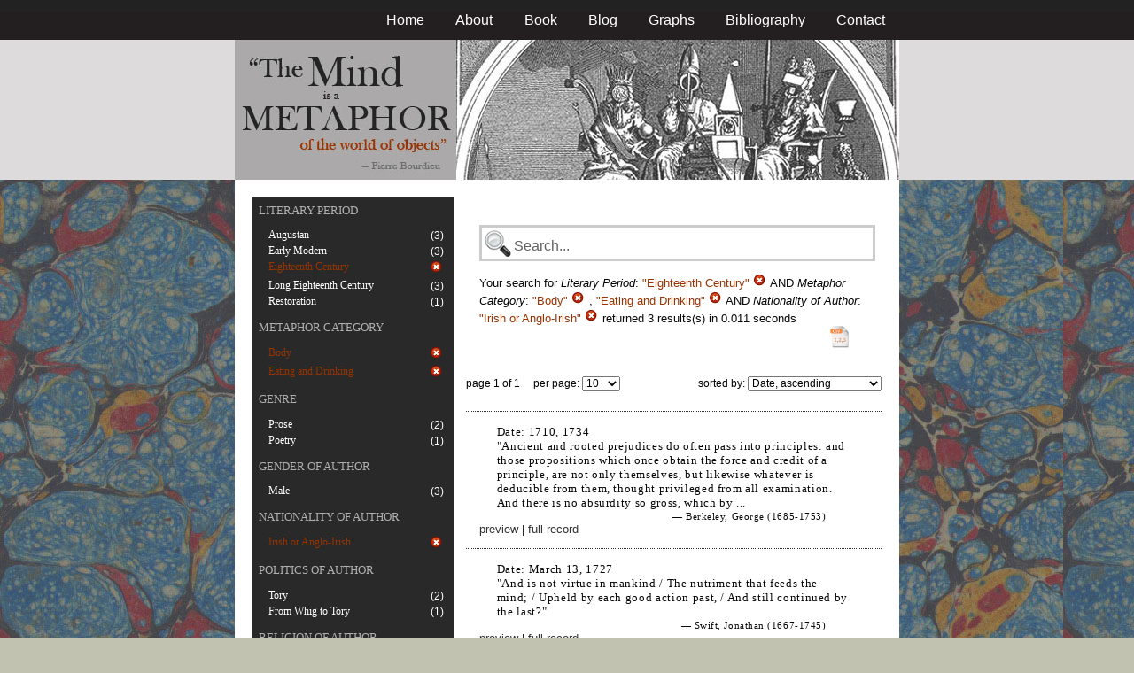

--- FILE ---
content_type: text/html; charset=utf-8
request_url: https://metaphors.lib.virginia.edu/metaphors?f%5Bauthor_nationality%5D%5B%5D=Irish+or+Anglo-Irish&f%5Bcategories%5D%5B%5D=Body&f%5Bcategories%5D%5B%5D=Eating+and+Drinking&f%5Bwork_literary_period%5D%5B%5D=Eighteenth+Century
body_size: 17315
content:
<!DOCTYPE html PUBLIC "-//W3C//DTD HTML 4.01//EN"
   "http://www.w3.org/TR/html4/strict.dtd">

<html lang="en">

	<head>
		<meta http-equiv="Content-Type" content="text/html; charset=utf-8">
		<title>The Mind is a Metaphor | Browse the Database</title>
		<link href="/stylesheets/base-min.css" media="screen" rel="stylesheet" type="text/css">
		<link href="/stylesheets/screen.css" media="screen" rel="stylesheet" type="text/css">
		
		<script src="/javascripts/jquery-1.3.2.min.js?1401823053" type="text/javascript"></script>
		<link rel="alternate" type="application/rss+xml" title="Mind is a Metaphor RSS Feed" href="/metaphors.rss">
	</head>
	
	<body>
		<div id="doc3" class="yui-t2">
			<div id="yui-main">
			<div id="hd" class="banner">
				<div id="header_nav">
					<ul>
						<li><a href="/metaphors">Home</a></li>
						<li><a href="/about">About</a></li>
						<li><a href="/book">Book</a></li>
						<li><a href="/blog">Blog</a></li>
						<li><a href="/graphs">Graphs</a></li>
						<li><a href="/bibliography">Bibliography</a></li>
						<li><a href="/contact">Contact</a></li>
					</ul>
				</div>
				
				<div id="logo_band">
					<a href="/metaphors"><img src="/images/logo.jpg" class="logo" alt="The Mind is a Metaphor" title="The Mind is a Metaphor"></a>
				</div>
			</div>
			
			<div id="bd">
				<div id="main_content">
					<script src="/javascripts/public.js?1401823053" type="text/javascript"></script>



<div id="metaphor_content" class="yui-gd">

	<div id="sidebar" class="yui-u first">
		<ul id="menu" class="-menu -collapsible -expandfirst">
	 
	 
		
		<li class="caps">
			<a href="/facets_about">Literary Period</a>
			
			<ul class="submenu">
				
				<li>
					
						<div class="container">
						<span class="left facet_label">
							<a href="/metaphors?f%5Bauthor_nationality%5D%5B%5D=Irish+or+Anglo-Irish&amp;f%5Bcategories%5D%5B%5D=Body&amp;f%5Bcategories%5D%5B%5D=Eating+and+Drinking&amp;f%5Bwork_literary_period%5D%5B%5D=Eighteenth+Century&amp;f%5Bwork_literary_period%5D%5B%5D=Augustan">Augustan</a>
						</span>
						<span class="right rightText facet_count">(3)</span>
						</div>
					
				</li>
				
				<li>
					
						<div class="container">
						<span class="left facet_label">
							<a href="/metaphors?f%5Bauthor_nationality%5D%5B%5D=Irish+or+Anglo-Irish&amp;f%5Bcategories%5D%5B%5D=Body&amp;f%5Bcategories%5D%5B%5D=Eating+and+Drinking&amp;f%5Bwork_literary_period%5D%5B%5D=Eighteenth+Century&amp;f%5Bwork_literary_period%5D%5B%5D=Early+Modern">Early Modern</a>
						</span>
						<span class="right rightText facet_count">(3)</span>
						</div>
					
				</li>
				
				<li>
					
		   				<div class="container">
						<span class="left selected">
							Eighteenth Century
						</span>
						<span class="right rightText facet_count">
							
							<a href="/metaphors?&amp;f%5Bauthor_nationality%5D%5B%5D=Irish+or+Anglo-Irish&amp;f%5Bcategories%5D%5B%5D=Body&amp;f%5Bcategories%5D%5B%5D=Eating+and+Drinking">
								<img alt="Cancel_16" src="/images/cancel_16.png?1401823053" />
							</a>
						</span>
						</div>
					
				</li>
				
				<li>
					
						<div class="container">
						<span class="left facet_label">
							<a href="/metaphors?f%5Bauthor_nationality%5D%5B%5D=Irish+or+Anglo-Irish&amp;f%5Bcategories%5D%5B%5D=Body&amp;f%5Bcategories%5D%5B%5D=Eating+and+Drinking&amp;f%5Bwork_literary_period%5D%5B%5D=Eighteenth+Century&amp;f%5Bwork_literary_period%5D%5B%5D=Long+Eighteenth+Century">Long Eighteenth Century</a>
						</span>
						<span class="right rightText facet_count">(3)</span>
						</div>
					
				</li>
				
				<li>
					
						<div class="container">
						<span class="left facet_label">
							<a href="/metaphors?f%5Bauthor_nationality%5D%5B%5D=Irish+or+Anglo-Irish&amp;f%5Bcategories%5D%5B%5D=Body&amp;f%5Bcategories%5D%5B%5D=Eating+and+Drinking&amp;f%5Bwork_literary_period%5D%5B%5D=Eighteenth+Century&amp;f%5Bwork_literary_period%5D%5B%5D=Restoration">Restoration</a>
						</span>
						<span class="right rightText facet_count">(1)</span>
						</div>
					
				</li>
				
			</ul>
		</li>
	 
	 
		
		<li class="caps">
			<a href="/facets_about">Metaphor Category</a>
			
			<ul class="submenu">
				
				<li>
					
		   				<div class="container">
						<span class="left selected">
							Body
						</span>
						<span class="right rightText facet_count">
							
							<a href="/metaphors?f%5Bauthor_nationality%5D%5B%5D=Irish+or+Anglo-Irish&amp;f%5Bcategories%5D%5B%5D=Eating+and+Drinking&amp;f%5Bwork_literary_period%5D%5B%5D=Eighteenth+Century">
								<img alt="Cancel_16" src="/images/cancel_16.png?1401823053" />
							</a>
						</span>
						</div>
					
				</li>
				
				<li>
					
		   				<div class="container">
						<span class="left selected">
							Eating and Drinking
						</span>
						<span class="right rightText facet_count">
							
							<a href="/metaphors?f%5Bauthor_nationality%5D%5B%5D=Irish+or+Anglo-Irish&amp;f%5Bcategories%5D%5B%5D=Body&amp;f%5Bwork_literary_period%5D%5B%5D=Eighteenth+Century">
								<img alt="Cancel_16" src="/images/cancel_16.png?1401823053" />
							</a>
						</span>
						</div>
					
				</li>
				
			</ul>
		</li>
	 
	 
		
		<li class="caps">
			<a href="/facets_about">Genre</a>
			
			<ul class="submenu">
				
				<li>
					
						<div class="container">
						<span class="left facet_label">
							<a href="/metaphors?f%5Bauthor_nationality%5D%5B%5D=Irish+or+Anglo-Irish&amp;f%5Bcategories%5D%5B%5D=Body&amp;f%5Bcategories%5D%5B%5D=Eating+and+Drinking&amp;f%5Bwork_genres%5D%5B%5D=Prose&amp;f%5Bwork_literary_period%5D%5B%5D=Eighteenth+Century">Prose</a>
						</span>
						<span class="right rightText facet_count">(2)</span>
						</div>
					
				</li>
				
				<li>
					
						<div class="container">
						<span class="left facet_label">
							<a href="/metaphors?f%5Bauthor_nationality%5D%5B%5D=Irish+or+Anglo-Irish&amp;f%5Bcategories%5D%5B%5D=Body&amp;f%5Bcategories%5D%5B%5D=Eating+and+Drinking&amp;f%5Bwork_genres%5D%5B%5D=Poetry&amp;f%5Bwork_literary_period%5D%5B%5D=Eighteenth+Century">Poetry</a>
						</span>
						<span class="right rightText facet_count">(1)</span>
						</div>
					
				</li>
				
			</ul>
		</li>
	 
	 
		
		<li class="caps">
			<a href="/facets_about">Gender of Author</a>
			
			<ul class="submenu">
				
				<li>
					
						<div class="container">
						<span class="left facet_label">
							<a href="/metaphors?f%5Bauthor_gender%5D%5B%5D=Male&amp;f%5Bauthor_nationality%5D%5B%5D=Irish+or+Anglo-Irish&amp;f%5Bcategories%5D%5B%5D=Body&amp;f%5Bcategories%5D%5B%5D=Eating+and+Drinking&amp;f%5Bwork_literary_period%5D%5B%5D=Eighteenth+Century">Male</a>
						</span>
						<span class="right rightText facet_count">(3)</span>
						</div>
					
				</li>
				
			</ul>
		</li>
	 
	 
		
		<li class="caps">
			<a href="/facets_about">Nationality of Author</a>
			
			<ul class="submenu">
				
				<li>
					
		   				<div class="container">
						<span class="left selected">
							Irish or Anglo-Irish
						</span>
						<span class="right rightText facet_count">
							
							<a href="/metaphors?&amp;f%5Bcategories%5D%5B%5D=Body&amp;f%5Bcategories%5D%5B%5D=Eating+and+Drinking&amp;f%5Bwork_literary_period%5D%5B%5D=Eighteenth+Century">
								<img alt="Cancel_16" src="/images/cancel_16.png?1401823053" />
							</a>
						</span>
						</div>
					
				</li>
				
			</ul>
		</li>
	 
	 
		
		<li class="caps">
			<a href="/facets_about">Politics of Author</a>
			
			<ul class="submenu">
				
				<li>
					
						<div class="container">
						<span class="left facet_label">
							<a href="/metaphors?f%5Bauthor_nationality%5D%5B%5D=Irish+or+Anglo-Irish&amp;f%5Bauthor_politic%5D%5B%5D=Tory&amp;f%5Bcategories%5D%5B%5D=Body&amp;f%5Bcategories%5D%5B%5D=Eating+and+Drinking&amp;f%5Bwork_literary_period%5D%5B%5D=Eighteenth+Century">Tory</a>
						</span>
						<span class="right rightText facet_count">(2)</span>
						</div>
					
				</li>
				
				<li>
					
						<div class="container">
						<span class="left facet_label">
							<a href="/metaphors?f%5Bauthor_nationality%5D%5B%5D=Irish+or+Anglo-Irish&amp;f%5Bauthor_politic%5D%5B%5D=From+Whig+to+Tory&amp;f%5Bcategories%5D%5B%5D=Body&amp;f%5Bcategories%5D%5B%5D=Eating+and+Drinking&amp;f%5Bwork_literary_period%5D%5B%5D=Eighteenth+Century">From Whig to Tory</a>
						</span>
						<span class="right rightText facet_count">(1)</span>
						</div>
					
				</li>
				
			</ul>
		</li>
	 
	 
		
		<li class="caps">
			<a href="/facets_about">Religion of Author</a>
			
			<ul class="submenu">
				
				<li>
					
						<div class="container">
						<span class="left facet_label">
							<a href="/metaphors?f%5Bauthor_nationality%5D%5B%5D=Irish+or+Anglo-Irish&amp;f%5Bauthor_religion%5D%5B%5D=Church+of+Ireland&amp;f%5Bcategories%5D%5B%5D=Body&amp;f%5Bcategories%5D%5B%5D=Eating+and+Drinking&amp;f%5Bwork_literary_period%5D%5B%5D=Eighteenth+Century">Church of Ireland</a>
						</span>
						<span class="right rightText facet_count">(3)</span>
						</div>
					
				</li>
				
			</ul>
		</li>
	
</ul>
	</div>
	
	<div class="yui-u">
		
		<div id="search_box">
			
			<form action="/metaphors" method="get">
				<fieldset class="search">
					<legend>&nbsp;</legend>
					<label for="q"></label>
					<input class="q" id="q" name="q" type="text" />
						
							
								
									<input id="f_work_literary_period_" name="f[work_literary_period][]" type="hidden" value="Eighteenth Century" />
								
							
								
									<input id="f_categories_" name="f[categories][]" type="hidden" value="Body" />
								
									<input id="f_categories_" name="f[categories][]" type="hidden" value="Eating and Drinking" />
								
							
								
									<input id="f_author_nationality_" name="f[author_nationality][]" type="hidden" value="Irish or Anglo-Irish" />
								
							
						
					<input id="sort" name="sort" type="hidden" value="relevance" />
					
				</fieldset>
			</form>
			 
			<div id="searchParamsMsg">
				

Your search for

	

	

	
		
		
			
		
			
		
			
		
		
				<strong>Literary Period</strong>: 
				
				
					
				
				
						<em>"Eighteenth Century"</em> <a href="/metaphors?&amp;f%5Bauthor_nationality%5D%5B%5D=Irish+or+Anglo-Irish&amp;f%5Bcategories%5D%5B%5D=Body&amp;f%5Bcategories%5D%5B%5D=Eating+and+Drinking" class="delete">
						<img alt="Cancel_16" src="/images/cancel_16.png?1401823053" />
						</a>
					
			 AND 
				<strong>Metaphor Category</strong>: 
				
				
					
				
					
				
				
						<em>"Body"</em> <a href="/metaphors?f%5Bauthor_nationality%5D%5B%5D=Irish+or+Anglo-Irish&amp;f%5Bcategories%5D%5B%5D=Eating+and+Drinking&amp;f%5Bwork_literary_period%5D%5B%5D=Eighteenth+Century" class="delete">
						<img alt="Cancel_16" src="/images/cancel_16.png?1401823053" />
						</a>
					, 
						<em>"Eating and Drinking"</em> <a href="/metaphors?f%5Bauthor_nationality%5D%5B%5D=Irish+or+Anglo-Irish&amp;f%5Bcategories%5D%5B%5D=Body&amp;f%5Bwork_literary_period%5D%5B%5D=Eighteenth+Century" class="delete">
						<img alt="Cancel_16" src="/images/cancel_16.png?1401823053" />
						</a>
					
			 AND 
				<strong>Nationality of Author</strong>: 
				
				
					
				
				
						<em>"Irish or Anglo-Irish"</em> <a href="/metaphors?&amp;f%5Bcategories%5D%5B%5D=Body&amp;f%5Bcategories%5D%5B%5D=Eating+and+Drinking&amp;f%5Bwork_literary_period%5D%5B%5D=Eighteenth+Century" class="delete">
						<img alt="Cancel_16" src="/images/cancel_16.png?1401823053" />
						</a>
					
			
	

	returned 3 results(s) in 0.011 seconds
	
		<p class="right">
		
			<a href="/metaphors.csv?f%5Bauthor_nationality%5D%5B%5D=Irish+or+Anglo-Irish&amp;f%5Bcategories%5D%5B%5D=Body&amp;f%5Bcategories%5D%5B%5D=Eating+and+Drinking&amp;f%5Bwork_literary_period%5D%5B%5D=Eighteenth+Century">
			<img alt="CSV" height="25" src="/images/doc_csv_icon.png?1401823053" title="Download Page Results as CSV" width="25" />
			</a>
		</p>
	


			</div>
			
		</div>
		
		
		
			<script type="text/javascript">
$(function(){
	//$('#sortOrderSelect').hide();
	$('#sortOrderSelect').change(function(){
		$('#resultsForm').submit();
	});
	$('#sortBy').click(function(){
		$(this).hide();
		$('#sortOrderSelect').show().focus();
		return false;
	});
})
</script>


<form id="resultsForm" action="/metaphors">
	
	
	
		<input id="f_work_literary_period_" name="f[work_literary_period][]" type="hidden" value="Eighteenth Century" />
	
		<input id="f_categories_" name="f[categories][]" type="hidden" value="BodyEating and Drinking" />
	
		<input id="f_author_nationality_" name="f[author_nationality][]" type="hidden" value="Irish or Anglo-Irish" />
	
	
	<div id="resultsHeader" class="container">
		<div class="left half">
			page 1 of 1
			&nbsp;&nbsp;&nbsp;
			per page:
			<select name="per_page" id="perPageSelect">
				<option label="10" value="10">10</option><option label="25" value="25">25</option><option label="100" value="100">100</option>
			</select>
		</div>
		
		<div class="right half rightText">
			sorted by: <select name="sort" id="sortOrderSelect">
				<option label="Date, ascending" value="date">Date, ascending</option><option label="Date, descending" value="-date">Date, descending</option><option label="Relevance, ascending" value="relevance">Relevance, ascending</option><option label="Relevance, descending" value="-relevance">Relevance, descending</option><option label="Author, ascending" value="author">Author, ascending</option><option label="Author, descending" value="-author">Author, descending</option>
			</select>
		</div>
	</div>
	
	
	
</form>

			
	
	<div class="result">
		
		
		<p><strong>Date:</strong> 1710, 1734</p>
		
		
		<p>"Ancient and rooted prejudices do often pass into principles: and those propositions which once obtain the force and credit of a principle, are not only themselves, but likewise whatever is deducible from them, thought privileged from all examination. And there is no absurdity so gross, which by ...</p>
		
		<blockquote>
			
				
					<p class="attribution">&mdash; Berkeley, George (1685-1753)</p>
				
			
		</blockquote>
		
		<a href="/metaphors/10636" class="load_details">preview</a>
		 | 
		<a href="/metaphors/10636" title="A Treatise Concerning the Principles of Human Knowledge">full record</a> 
		
		<div class="details_container"></div>
	</div>
	

	
	<div class="result">
		
		
		<p><strong>Date:</strong> March 13, 1727</p>
		
		
		<p>"And is not virtue in mankind / The nutriment that feeds the mind; / Upheld by each good action past, / And still continued by the last?"</p>
		
		<blockquote>
			
				
					<p class="attribution">&mdash; Swift, Jonathan (1667-1745)</p>
				
			
		</blockquote>
		
		<a href="/metaphors/11606" class="load_details">preview</a>
		 | 
		<a href="/metaphors/11606" title="Stella's Birthday Poem">full record</a> 
		
		<div class="details_container"></div>
	</div>
	

	
	<div class="result">
		
		
		<p><strong>Date:</strong> 1733</p>
		
		
		<p>"Nothing is more void of real improvement and instruction to the mind, and more fulsom, than heaps of quotations, and tedious disquisitions what opinions such and such men were of, in relation to matters properly determinable only by right reason and Scripture."</p>
		
		<blockquote>
			
				
					<p class="attribution">&mdash; Browne, Peter (d. 1735)</p>
				
			
		</blockquote>
		
		<a href="/metaphors/11832" class="load_details">preview</a>
		 | 
		<a href="/metaphors/11832" title="Things Divine and Supernatural Conceived by Analogy with Things Natural and Human">full record</a> 
		
		<div class="details_container"></div>
	</div>
	

		
	
		<div id="results">
			
				
			
		</div>
	</div>
</div>

				</div>
			</div>

			<div id="ft">
				<div id="ft_wrap">
				<div class="scholars_lab_logo">
					<a href="http://lib.virginia.edu/scholarslab/"><img src="/images/slab.png" alt="Scholars' Lab"/></a>
				</div>
				<div id="util_container">
					<div class="copyright">
						<a href="http://creativecommons.org/licenses/by-nc-sa/2.5/">This work is CC licensed <img src="/images/cc_logo.png" alt="creative commons"/></a>
					</div>
					<div class="rss">
						<a href="/metaphors.rss?f%5Bauthor_nationality%5D%5B%5D=Irish+or+Anglo-Irish&amp;f%5Bcategories%5D%5B%5D=Body&amp;f%5Bcategories%5D%5B%5D=Eating+and+Drinking&amp;f%5Bwork_literary_period%5D%5B%5D=Eighteenth+Century&amp;sort=-timestamp">
							Subscribe to our RSS feed <img src="/images/rss.png" alt="rss feed"/>
						</a>
					</div>
					<div class="contact">
						<a href="/contact">
							Contact us <img src="/images/mail.png" alt="contact"/>
						</a>
					</div>
				</div>
				<div id="author_container">
					<p><em>The Mind is a Metaphor</em> is authored by <a href="http://www.engl.virginia.edu/people/bmp7e">Brad Pasanek</a>, Assistant Professor of English, <a href="http://virginia.edu">University of Virginia</a>.</p>
				</div>
				</div>
			</div>
			</div>
		</div>
		<script type="text/javascript">
		var gaJsHost = (("https:" == document.location.protocol) ? "https://ssl." : "http://www.");
		document.write(unescape("%3Cscript src='" + gaJsHost + "google-analytics.com/ga.js' type='text/javascript'%3E%3C/script%3E"));
		</script>
		<script type="text/javascript">
		try {
		var pageTracker = _gat._getTracker("UA-12325321-1");
		pageTracker._trackPageview();
		} catch(err) {}</script>
	</body>
</html>
